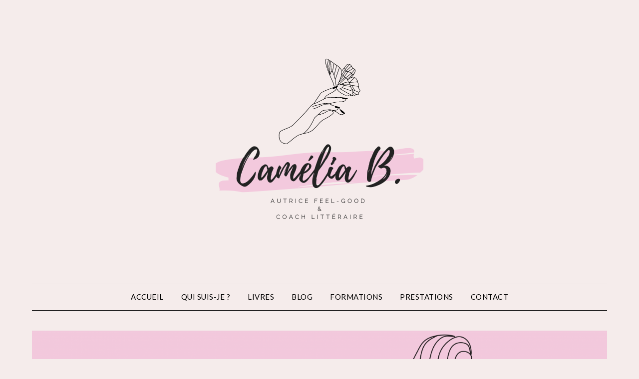

--- FILE ---
content_type: text/html; charset=UTF-8
request_url: http://cameliabalestracci.fr/category/promotion
body_size: 14395
content:
<!doctype html>
<html lang="fr-FR">
<head>
	<meta charset="UTF-8">
	<meta name="viewport" content="width=device-width, initial-scale=1">
	<link rel="profile" href="http://gmpg.org/xfn/11">
	<title>Promotion &#8211; Camélia Balestracci</title>
<meta name='robots' content='max-image-preview:large' />
<link rel='dns-prefetch' href='//fonts.googleapis.com' />
<link rel="alternate" type="application/rss+xml" title="Camélia Balestracci &raquo; Flux" href="http://cameliabalestracci.fr/feed" />
<link rel="alternate" type="application/rss+xml" title="Camélia Balestracci &raquo; Flux des commentaires" href="http://cameliabalestracci.fr/comments/feed" />
<link rel="alternate" type="application/rss+xml" title="Camélia Balestracci &raquo; Flux de la catégorie Promotion" href="http://cameliabalestracci.fr/category/promotion/feed" />
<style id='wp-img-auto-sizes-contain-inline-css' type='text/css'>
img:is([sizes=auto i],[sizes^="auto," i]){contain-intrinsic-size:3000px 1500px}
/*# sourceURL=wp-img-auto-sizes-contain-inline-css */
</style>
<style id='wp-emoji-styles-inline-css' type='text/css'>

	img.wp-smiley, img.emoji {
		display: inline !important;
		border: none !important;
		box-shadow: none !important;
		height: 1em !important;
		width: 1em !important;
		margin: 0 0.07em !important;
		vertical-align: -0.1em !important;
		background: none !important;
		padding: 0 !important;
	}
/*# sourceURL=wp-emoji-styles-inline-css */
</style>
<style id='wp-block-library-inline-css' type='text/css'>
:root{--wp-block-synced-color:#7a00df;--wp-block-synced-color--rgb:122,0,223;--wp-bound-block-color:var(--wp-block-synced-color);--wp-editor-canvas-background:#ddd;--wp-admin-theme-color:#007cba;--wp-admin-theme-color--rgb:0,124,186;--wp-admin-theme-color-darker-10:#006ba1;--wp-admin-theme-color-darker-10--rgb:0,107,160.5;--wp-admin-theme-color-darker-20:#005a87;--wp-admin-theme-color-darker-20--rgb:0,90,135;--wp-admin-border-width-focus:2px}@media (min-resolution:192dpi){:root{--wp-admin-border-width-focus:1.5px}}.wp-element-button{cursor:pointer}:root .has-very-light-gray-background-color{background-color:#eee}:root .has-very-dark-gray-background-color{background-color:#313131}:root .has-very-light-gray-color{color:#eee}:root .has-very-dark-gray-color{color:#313131}:root .has-vivid-green-cyan-to-vivid-cyan-blue-gradient-background{background:linear-gradient(135deg,#00d084,#0693e3)}:root .has-purple-crush-gradient-background{background:linear-gradient(135deg,#34e2e4,#4721fb 50%,#ab1dfe)}:root .has-hazy-dawn-gradient-background{background:linear-gradient(135deg,#faaca8,#dad0ec)}:root .has-subdued-olive-gradient-background{background:linear-gradient(135deg,#fafae1,#67a671)}:root .has-atomic-cream-gradient-background{background:linear-gradient(135deg,#fdd79a,#004a59)}:root .has-nightshade-gradient-background{background:linear-gradient(135deg,#330968,#31cdcf)}:root .has-midnight-gradient-background{background:linear-gradient(135deg,#020381,#2874fc)}:root{--wp--preset--font-size--normal:16px;--wp--preset--font-size--huge:42px}.has-regular-font-size{font-size:1em}.has-larger-font-size{font-size:2.625em}.has-normal-font-size{font-size:var(--wp--preset--font-size--normal)}.has-huge-font-size{font-size:var(--wp--preset--font-size--huge)}.has-text-align-center{text-align:center}.has-text-align-left{text-align:left}.has-text-align-right{text-align:right}.has-fit-text{white-space:nowrap!important}#end-resizable-editor-section{display:none}.aligncenter{clear:both}.items-justified-left{justify-content:flex-start}.items-justified-center{justify-content:center}.items-justified-right{justify-content:flex-end}.items-justified-space-between{justify-content:space-between}.screen-reader-text{border:0;clip-path:inset(50%);height:1px;margin:-1px;overflow:hidden;padding:0;position:absolute;width:1px;word-wrap:normal!important}.screen-reader-text:focus{background-color:#ddd;clip-path:none;color:#444;display:block;font-size:1em;height:auto;left:5px;line-height:normal;padding:15px 23px 14px;text-decoration:none;top:5px;width:auto;z-index:100000}html :where(.has-border-color){border-style:solid}html :where([style*=border-top-color]){border-top-style:solid}html :where([style*=border-right-color]){border-right-style:solid}html :where([style*=border-bottom-color]){border-bottom-style:solid}html :where([style*=border-left-color]){border-left-style:solid}html :where([style*=border-width]){border-style:solid}html :where([style*=border-top-width]){border-top-style:solid}html :where([style*=border-right-width]){border-right-style:solid}html :where([style*=border-bottom-width]){border-bottom-style:solid}html :where([style*=border-left-width]){border-left-style:solid}html :where(img[class*=wp-image-]){height:auto;max-width:100%}:where(figure){margin:0 0 1em}html :where(.is-position-sticky){--wp-admin--admin-bar--position-offset:var(--wp-admin--admin-bar--height,0px)}@media screen and (max-width:600px){html :where(.is-position-sticky){--wp-admin--admin-bar--position-offset:0px}}

/*# sourceURL=wp-block-library-inline-css */
</style><style id='wp-block-archives-inline-css' type='text/css'>
.wp-block-archives{box-sizing:border-box}.wp-block-archives-dropdown label{display:block}
/*# sourceURL=http://cameliabalestracci.fr/wp-includes/blocks/archives/style.min.css */
</style>
<style id='wp-block-categories-inline-css' type='text/css'>
.wp-block-categories{box-sizing:border-box}.wp-block-categories.alignleft{margin-right:2em}.wp-block-categories.alignright{margin-left:2em}.wp-block-categories.wp-block-categories-dropdown.aligncenter{text-align:center}.wp-block-categories .wp-block-categories__label{display:block;width:100%}
/*# sourceURL=http://cameliabalestracci.fr/wp-includes/blocks/categories/style.min.css */
</style>
<style id='wp-block-heading-inline-css' type='text/css'>
h1:where(.wp-block-heading).has-background,h2:where(.wp-block-heading).has-background,h3:where(.wp-block-heading).has-background,h4:where(.wp-block-heading).has-background,h5:where(.wp-block-heading).has-background,h6:where(.wp-block-heading).has-background{padding:1.25em 2.375em}h1.has-text-align-left[style*=writing-mode]:where([style*=vertical-lr]),h1.has-text-align-right[style*=writing-mode]:where([style*=vertical-rl]),h2.has-text-align-left[style*=writing-mode]:where([style*=vertical-lr]),h2.has-text-align-right[style*=writing-mode]:where([style*=vertical-rl]),h3.has-text-align-left[style*=writing-mode]:where([style*=vertical-lr]),h3.has-text-align-right[style*=writing-mode]:where([style*=vertical-rl]),h4.has-text-align-left[style*=writing-mode]:where([style*=vertical-lr]),h4.has-text-align-right[style*=writing-mode]:where([style*=vertical-rl]),h5.has-text-align-left[style*=writing-mode]:where([style*=vertical-lr]),h5.has-text-align-right[style*=writing-mode]:where([style*=vertical-rl]),h6.has-text-align-left[style*=writing-mode]:where([style*=vertical-lr]),h6.has-text-align-right[style*=writing-mode]:where([style*=vertical-rl]){rotate:180deg}
/*# sourceURL=http://cameliabalestracci.fr/wp-includes/blocks/heading/style.min.css */
</style>
<style id='wp-block-latest-posts-inline-css' type='text/css'>
.wp-block-latest-posts{box-sizing:border-box}.wp-block-latest-posts.alignleft{margin-right:2em}.wp-block-latest-posts.alignright{margin-left:2em}.wp-block-latest-posts.wp-block-latest-posts__list{list-style:none}.wp-block-latest-posts.wp-block-latest-posts__list li{clear:both;overflow-wrap:break-word}.wp-block-latest-posts.is-grid{display:flex;flex-wrap:wrap}.wp-block-latest-posts.is-grid li{margin:0 1.25em 1.25em 0;width:100%}@media (min-width:600px){.wp-block-latest-posts.columns-2 li{width:calc(50% - .625em)}.wp-block-latest-posts.columns-2 li:nth-child(2n){margin-right:0}.wp-block-latest-posts.columns-3 li{width:calc(33.33333% - .83333em)}.wp-block-latest-posts.columns-3 li:nth-child(3n){margin-right:0}.wp-block-latest-posts.columns-4 li{width:calc(25% - .9375em)}.wp-block-latest-posts.columns-4 li:nth-child(4n){margin-right:0}.wp-block-latest-posts.columns-5 li{width:calc(20% - 1em)}.wp-block-latest-posts.columns-5 li:nth-child(5n){margin-right:0}.wp-block-latest-posts.columns-6 li{width:calc(16.66667% - 1.04167em)}.wp-block-latest-posts.columns-6 li:nth-child(6n){margin-right:0}}:root :where(.wp-block-latest-posts.is-grid){padding:0}:root :where(.wp-block-latest-posts.wp-block-latest-posts__list){padding-left:0}.wp-block-latest-posts__post-author,.wp-block-latest-posts__post-date{display:block;font-size:.8125em}.wp-block-latest-posts__post-excerpt,.wp-block-latest-posts__post-full-content{margin-bottom:1em;margin-top:.5em}.wp-block-latest-posts__featured-image a{display:inline-block}.wp-block-latest-posts__featured-image img{height:auto;max-width:100%;width:auto}.wp-block-latest-posts__featured-image.alignleft{float:left;margin-right:1em}.wp-block-latest-posts__featured-image.alignright{float:right;margin-left:1em}.wp-block-latest-posts__featured-image.aligncenter{margin-bottom:1em;text-align:center}
/*# sourceURL=http://cameliabalestracci.fr/wp-includes/blocks/latest-posts/style.min.css */
</style>
<style id='wp-block-search-inline-css' type='text/css'>
.wp-block-search__button{margin-left:10px;word-break:normal}.wp-block-search__button.has-icon{line-height:0}.wp-block-search__button svg{height:1.25em;min-height:24px;min-width:24px;width:1.25em;fill:currentColor;vertical-align:text-bottom}:where(.wp-block-search__button){border:1px solid #ccc;padding:6px 10px}.wp-block-search__inside-wrapper{display:flex;flex:auto;flex-wrap:nowrap;max-width:100%}.wp-block-search__label{width:100%}.wp-block-search.wp-block-search__button-only .wp-block-search__button{box-sizing:border-box;display:flex;flex-shrink:0;justify-content:center;margin-left:0;max-width:100%}.wp-block-search.wp-block-search__button-only .wp-block-search__inside-wrapper{min-width:0!important;transition-property:width}.wp-block-search.wp-block-search__button-only .wp-block-search__input{flex-basis:100%;transition-duration:.3s}.wp-block-search.wp-block-search__button-only.wp-block-search__searchfield-hidden,.wp-block-search.wp-block-search__button-only.wp-block-search__searchfield-hidden .wp-block-search__inside-wrapper{overflow:hidden}.wp-block-search.wp-block-search__button-only.wp-block-search__searchfield-hidden .wp-block-search__input{border-left-width:0!important;border-right-width:0!important;flex-basis:0;flex-grow:0;margin:0;min-width:0!important;padding-left:0!important;padding-right:0!important;width:0!important}:where(.wp-block-search__input){appearance:none;border:1px solid #949494;flex-grow:1;font-family:inherit;font-size:inherit;font-style:inherit;font-weight:inherit;letter-spacing:inherit;line-height:inherit;margin-left:0;margin-right:0;min-width:3rem;padding:8px;text-decoration:unset!important;text-transform:inherit}:where(.wp-block-search__button-inside .wp-block-search__inside-wrapper){background-color:#fff;border:1px solid #949494;box-sizing:border-box;padding:4px}:where(.wp-block-search__button-inside .wp-block-search__inside-wrapper) .wp-block-search__input{border:none;border-radius:0;padding:0 4px}:where(.wp-block-search__button-inside .wp-block-search__inside-wrapper) .wp-block-search__input:focus{outline:none}:where(.wp-block-search__button-inside .wp-block-search__inside-wrapper) :where(.wp-block-search__button){padding:4px 8px}.wp-block-search.aligncenter .wp-block-search__inside-wrapper{margin:auto}.wp-block[data-align=right] .wp-block-search.wp-block-search__button-only .wp-block-search__inside-wrapper{float:right}
/*# sourceURL=http://cameliabalestracci.fr/wp-includes/blocks/search/style.min.css */
</style>
<style id='wp-block-group-inline-css' type='text/css'>
.wp-block-group{box-sizing:border-box}:where(.wp-block-group.wp-block-group-is-layout-constrained){position:relative}
/*# sourceURL=http://cameliabalestracci.fr/wp-includes/blocks/group/style.min.css */
</style>
<style id='wp-block-paragraph-inline-css' type='text/css'>
.is-small-text{font-size:.875em}.is-regular-text{font-size:1em}.is-large-text{font-size:2.25em}.is-larger-text{font-size:3em}.has-drop-cap:not(:focus):first-letter{float:left;font-size:8.4em;font-style:normal;font-weight:100;line-height:.68;margin:.05em .1em 0 0;text-transform:uppercase}body.rtl .has-drop-cap:not(:focus):first-letter{float:none;margin-left:.1em}p.has-drop-cap.has-background{overflow:hidden}:root :where(p.has-background){padding:1.25em 2.375em}:where(p.has-text-color:not(.has-link-color)) a{color:inherit}p.has-text-align-left[style*="writing-mode:vertical-lr"],p.has-text-align-right[style*="writing-mode:vertical-rl"]{rotate:180deg}
/*# sourceURL=http://cameliabalestracci.fr/wp-includes/blocks/paragraph/style.min.css */
</style>
<style id='global-styles-inline-css' type='text/css'>
:root{--wp--preset--aspect-ratio--square: 1;--wp--preset--aspect-ratio--4-3: 4/3;--wp--preset--aspect-ratio--3-4: 3/4;--wp--preset--aspect-ratio--3-2: 3/2;--wp--preset--aspect-ratio--2-3: 2/3;--wp--preset--aspect-ratio--16-9: 16/9;--wp--preset--aspect-ratio--9-16: 9/16;--wp--preset--color--black: #000000;--wp--preset--color--cyan-bluish-gray: #abb8c3;--wp--preset--color--white: #ffffff;--wp--preset--color--pale-pink: #f78da7;--wp--preset--color--vivid-red: #cf2e2e;--wp--preset--color--luminous-vivid-orange: #ff6900;--wp--preset--color--luminous-vivid-amber: #fcb900;--wp--preset--color--light-green-cyan: #7bdcb5;--wp--preset--color--vivid-green-cyan: #00d084;--wp--preset--color--pale-cyan-blue: #8ed1fc;--wp--preset--color--vivid-cyan-blue: #0693e3;--wp--preset--color--vivid-purple: #9b51e0;--wp--preset--gradient--vivid-cyan-blue-to-vivid-purple: linear-gradient(135deg,rgb(6,147,227) 0%,rgb(155,81,224) 100%);--wp--preset--gradient--light-green-cyan-to-vivid-green-cyan: linear-gradient(135deg,rgb(122,220,180) 0%,rgb(0,208,130) 100%);--wp--preset--gradient--luminous-vivid-amber-to-luminous-vivid-orange: linear-gradient(135deg,rgb(252,185,0) 0%,rgb(255,105,0) 100%);--wp--preset--gradient--luminous-vivid-orange-to-vivid-red: linear-gradient(135deg,rgb(255,105,0) 0%,rgb(207,46,46) 100%);--wp--preset--gradient--very-light-gray-to-cyan-bluish-gray: linear-gradient(135deg,rgb(238,238,238) 0%,rgb(169,184,195) 100%);--wp--preset--gradient--cool-to-warm-spectrum: linear-gradient(135deg,rgb(74,234,220) 0%,rgb(151,120,209) 20%,rgb(207,42,186) 40%,rgb(238,44,130) 60%,rgb(251,105,98) 80%,rgb(254,248,76) 100%);--wp--preset--gradient--blush-light-purple: linear-gradient(135deg,rgb(255,206,236) 0%,rgb(152,150,240) 100%);--wp--preset--gradient--blush-bordeaux: linear-gradient(135deg,rgb(254,205,165) 0%,rgb(254,45,45) 50%,rgb(107,0,62) 100%);--wp--preset--gradient--luminous-dusk: linear-gradient(135deg,rgb(255,203,112) 0%,rgb(199,81,192) 50%,rgb(65,88,208) 100%);--wp--preset--gradient--pale-ocean: linear-gradient(135deg,rgb(255,245,203) 0%,rgb(182,227,212) 50%,rgb(51,167,181) 100%);--wp--preset--gradient--electric-grass: linear-gradient(135deg,rgb(202,248,128) 0%,rgb(113,206,126) 100%);--wp--preset--gradient--midnight: linear-gradient(135deg,rgb(2,3,129) 0%,rgb(40,116,252) 100%);--wp--preset--font-size--small: 13px;--wp--preset--font-size--medium: 20px;--wp--preset--font-size--large: 36px;--wp--preset--font-size--x-large: 42px;--wp--preset--spacing--20: 0.44rem;--wp--preset--spacing--30: 0.67rem;--wp--preset--spacing--40: 1rem;--wp--preset--spacing--50: 1.5rem;--wp--preset--spacing--60: 2.25rem;--wp--preset--spacing--70: 3.38rem;--wp--preset--spacing--80: 5.06rem;--wp--preset--shadow--natural: 6px 6px 9px rgba(0, 0, 0, 0.2);--wp--preset--shadow--deep: 12px 12px 50px rgba(0, 0, 0, 0.4);--wp--preset--shadow--sharp: 6px 6px 0px rgba(0, 0, 0, 0.2);--wp--preset--shadow--outlined: 6px 6px 0px -3px rgb(255, 255, 255), 6px 6px rgb(0, 0, 0);--wp--preset--shadow--crisp: 6px 6px 0px rgb(0, 0, 0);}:where(.is-layout-flex){gap: 0.5em;}:where(.is-layout-grid){gap: 0.5em;}body .is-layout-flex{display: flex;}.is-layout-flex{flex-wrap: wrap;align-items: center;}.is-layout-flex > :is(*, div){margin: 0;}body .is-layout-grid{display: grid;}.is-layout-grid > :is(*, div){margin: 0;}:where(.wp-block-columns.is-layout-flex){gap: 2em;}:where(.wp-block-columns.is-layout-grid){gap: 2em;}:where(.wp-block-post-template.is-layout-flex){gap: 1.25em;}:where(.wp-block-post-template.is-layout-grid){gap: 1.25em;}.has-black-color{color: var(--wp--preset--color--black) !important;}.has-cyan-bluish-gray-color{color: var(--wp--preset--color--cyan-bluish-gray) !important;}.has-white-color{color: var(--wp--preset--color--white) !important;}.has-pale-pink-color{color: var(--wp--preset--color--pale-pink) !important;}.has-vivid-red-color{color: var(--wp--preset--color--vivid-red) !important;}.has-luminous-vivid-orange-color{color: var(--wp--preset--color--luminous-vivid-orange) !important;}.has-luminous-vivid-amber-color{color: var(--wp--preset--color--luminous-vivid-amber) !important;}.has-light-green-cyan-color{color: var(--wp--preset--color--light-green-cyan) !important;}.has-vivid-green-cyan-color{color: var(--wp--preset--color--vivid-green-cyan) !important;}.has-pale-cyan-blue-color{color: var(--wp--preset--color--pale-cyan-blue) !important;}.has-vivid-cyan-blue-color{color: var(--wp--preset--color--vivid-cyan-blue) !important;}.has-vivid-purple-color{color: var(--wp--preset--color--vivid-purple) !important;}.has-black-background-color{background-color: var(--wp--preset--color--black) !important;}.has-cyan-bluish-gray-background-color{background-color: var(--wp--preset--color--cyan-bluish-gray) !important;}.has-white-background-color{background-color: var(--wp--preset--color--white) !important;}.has-pale-pink-background-color{background-color: var(--wp--preset--color--pale-pink) !important;}.has-vivid-red-background-color{background-color: var(--wp--preset--color--vivid-red) !important;}.has-luminous-vivid-orange-background-color{background-color: var(--wp--preset--color--luminous-vivid-orange) !important;}.has-luminous-vivid-amber-background-color{background-color: var(--wp--preset--color--luminous-vivid-amber) !important;}.has-light-green-cyan-background-color{background-color: var(--wp--preset--color--light-green-cyan) !important;}.has-vivid-green-cyan-background-color{background-color: var(--wp--preset--color--vivid-green-cyan) !important;}.has-pale-cyan-blue-background-color{background-color: var(--wp--preset--color--pale-cyan-blue) !important;}.has-vivid-cyan-blue-background-color{background-color: var(--wp--preset--color--vivid-cyan-blue) !important;}.has-vivid-purple-background-color{background-color: var(--wp--preset--color--vivid-purple) !important;}.has-black-border-color{border-color: var(--wp--preset--color--black) !important;}.has-cyan-bluish-gray-border-color{border-color: var(--wp--preset--color--cyan-bluish-gray) !important;}.has-white-border-color{border-color: var(--wp--preset--color--white) !important;}.has-pale-pink-border-color{border-color: var(--wp--preset--color--pale-pink) !important;}.has-vivid-red-border-color{border-color: var(--wp--preset--color--vivid-red) !important;}.has-luminous-vivid-orange-border-color{border-color: var(--wp--preset--color--luminous-vivid-orange) !important;}.has-luminous-vivid-amber-border-color{border-color: var(--wp--preset--color--luminous-vivid-amber) !important;}.has-light-green-cyan-border-color{border-color: var(--wp--preset--color--light-green-cyan) !important;}.has-vivid-green-cyan-border-color{border-color: var(--wp--preset--color--vivid-green-cyan) !important;}.has-pale-cyan-blue-border-color{border-color: var(--wp--preset--color--pale-cyan-blue) !important;}.has-vivid-cyan-blue-border-color{border-color: var(--wp--preset--color--vivid-cyan-blue) !important;}.has-vivid-purple-border-color{border-color: var(--wp--preset--color--vivid-purple) !important;}.has-vivid-cyan-blue-to-vivid-purple-gradient-background{background: var(--wp--preset--gradient--vivid-cyan-blue-to-vivid-purple) !important;}.has-light-green-cyan-to-vivid-green-cyan-gradient-background{background: var(--wp--preset--gradient--light-green-cyan-to-vivid-green-cyan) !important;}.has-luminous-vivid-amber-to-luminous-vivid-orange-gradient-background{background: var(--wp--preset--gradient--luminous-vivid-amber-to-luminous-vivid-orange) !important;}.has-luminous-vivid-orange-to-vivid-red-gradient-background{background: var(--wp--preset--gradient--luminous-vivid-orange-to-vivid-red) !important;}.has-very-light-gray-to-cyan-bluish-gray-gradient-background{background: var(--wp--preset--gradient--very-light-gray-to-cyan-bluish-gray) !important;}.has-cool-to-warm-spectrum-gradient-background{background: var(--wp--preset--gradient--cool-to-warm-spectrum) !important;}.has-blush-light-purple-gradient-background{background: var(--wp--preset--gradient--blush-light-purple) !important;}.has-blush-bordeaux-gradient-background{background: var(--wp--preset--gradient--blush-bordeaux) !important;}.has-luminous-dusk-gradient-background{background: var(--wp--preset--gradient--luminous-dusk) !important;}.has-pale-ocean-gradient-background{background: var(--wp--preset--gradient--pale-ocean) !important;}.has-electric-grass-gradient-background{background: var(--wp--preset--gradient--electric-grass) !important;}.has-midnight-gradient-background{background: var(--wp--preset--gradient--midnight) !important;}.has-small-font-size{font-size: var(--wp--preset--font-size--small) !important;}.has-medium-font-size{font-size: var(--wp--preset--font-size--medium) !important;}.has-large-font-size{font-size: var(--wp--preset--font-size--large) !important;}.has-x-large-font-size{font-size: var(--wp--preset--font-size--x-large) !important;}
/*# sourceURL=global-styles-inline-css */
</style>

<style id='classic-theme-styles-inline-css' type='text/css'>
/*! This file is auto-generated */
.wp-block-button__link{color:#fff;background-color:#32373c;border-radius:9999px;box-shadow:none;text-decoration:none;padding:calc(.667em + 2px) calc(1.333em + 2px);font-size:1.125em}.wp-block-file__button{background:#32373c;color:#fff;text-decoration:none}
/*# sourceURL=/wp-includes/css/classic-themes.min.css */
</style>
<link rel='stylesheet' id='blossomthemes-email-newsletter-css' href='http://cameliabalestracci.fr/wp-content/plugins/blossomthemes-email-newsletter/public/css/blossomthemes-email-newsletter-public.min.css?ver=2.2.10' type='text/css' media='all' />
<link rel='stylesheet' id='blossomthemes-instagram-feed-css' href='http://cameliabalestracci.fr/wp-content/plugins/blossomthemes-instagram-feed/public/css/blossomthemes-instagram-feed-public.css?ver=2.0.5' type='text/css' media='all' />
<link rel='stylesheet' id='magnific-popup-css' href='http://cameliabalestracci.fr/wp-content/plugins/blossomthemes-instagram-feed/public/css/magnific-popup.min.css?ver=1.0.0' type='text/css' media='all' />
<link rel='stylesheet' id='blossomthemes-toolkit-css' href='http://cameliabalestracci.fr/wp-content/plugins/blossomthemes-toolkit/public/css/blossomthemes-toolkit-public.min.css?ver=2.2.7' type='text/css' media='all' />
<link rel='stylesheet' id='contact-form-7-css' href='http://cameliabalestracci.fr/wp-content/plugins/contact-form-7/includes/css/styles.css?ver=6.1.4' type='text/css' media='all' />
<link rel='stylesheet' id='woocommerce-layout-css' href='http://cameliabalestracci.fr/wp-content/plugins/woocommerce/assets/css/woocommerce-layout.css?ver=10.4.3' type='text/css' media='all' />
<style id='woocommerce-layout-inline-css' type='text/css'>

	.infinite-scroll .woocommerce-pagination {
		display: none;
	}
/*# sourceURL=woocommerce-layout-inline-css */
</style>
<link rel='stylesheet' id='woocommerce-smallscreen-css' href='http://cameliabalestracci.fr/wp-content/plugins/woocommerce/assets/css/woocommerce-smallscreen.css?ver=10.4.3' type='text/css' media='only screen and (max-width: 768px)' />
<link rel='stylesheet' id='woocommerce-general-css' href='http://cameliabalestracci.fr/wp-content/plugins/woocommerce/assets/css/woocommerce.css?ver=10.4.3' type='text/css' media='all' />
<style id='woocommerce-inline-inline-css' type='text/css'>
.woocommerce form .form-row .required { visibility: visible; }
/*# sourceURL=woocommerce-inline-inline-css */
</style>
<link rel='stylesheet' id='font-awesome-css' href='http://cameliabalestracci.fr/wp-content/themes/minimalistblogger/css/font-awesome.min.css?ver=6.9' type='text/css' media='all' />
<link rel='stylesheet' id='minimalistblogger-style-css' href='http://cameliabalestracci.fr/wp-content/themes/minimalistblogger/style.css?ver=6.9' type='text/css' media='all' />
<style id='minimalistblogger-style-inline-css' type='text/css'>
.comments-link { clip: rect(1px, 1px, 1px, 1px); height: 1px; position: absolute; overflow: hidden; width: 1px; }
/*# sourceURL=minimalistblogger-style-inline-css */
</style>
<link rel='stylesheet' id='minimalistblogger-google-fonts-css' href='//fonts.googleapis.com/css?family=Lato%3A300%2C400%2C700%2C900%7CMerriweather%3A400%2C700&#038;ver=6.9' type='text/css' media='all' />
<script type="text/javascript" id="jquery-core-js-extra">
/* <![CDATA[ */
var bten_ajax_data = {"ajaxurl":"http://cameliabalestracci.fr/wp-admin/admin-ajax.php"};
//# sourceURL=jquery-core-js-extra
/* ]]> */
</script>
<script type="text/javascript" src="http://cameliabalestracci.fr/wp-includes/js/jquery/jquery.min.js?ver=3.7.1" id="jquery-core-js"></script>
<script type="text/javascript" src="http://cameliabalestracci.fr/wp-includes/js/jquery/jquery-migrate.min.js?ver=3.4.1" id="jquery-migrate-js"></script>
<script type="text/javascript" src="http://cameliabalestracci.fr/wp-content/plugins/woocommerce/assets/js/jquery-blockui/jquery.blockUI.min.js?ver=2.7.0-wc.10.4.3" id="wc-jquery-blockui-js" defer="defer" data-wp-strategy="defer"></script>
<script type="text/javascript" id="wc-add-to-cart-js-extra">
/* <![CDATA[ */
var wc_add_to_cart_params = {"ajax_url":"/wp-admin/admin-ajax.php","wc_ajax_url":"/?wc-ajax=%%endpoint%%","i18n_view_cart":"Voir le panier","cart_url":"http://cameliabalestracci.fr/?page_id=6","is_cart":"","cart_redirect_after_add":"no"};
//# sourceURL=wc-add-to-cart-js-extra
/* ]]> */
</script>
<script type="text/javascript" src="http://cameliabalestracci.fr/wp-content/plugins/woocommerce/assets/js/frontend/add-to-cart.min.js?ver=10.4.3" id="wc-add-to-cart-js" defer="defer" data-wp-strategy="defer"></script>
<script type="text/javascript" src="http://cameliabalestracci.fr/wp-content/plugins/woocommerce/assets/js/js-cookie/js.cookie.min.js?ver=2.1.4-wc.10.4.3" id="wc-js-cookie-js" defer="defer" data-wp-strategy="defer"></script>
<script type="text/javascript" id="woocommerce-js-extra">
/* <![CDATA[ */
var woocommerce_params = {"ajax_url":"/wp-admin/admin-ajax.php","wc_ajax_url":"/?wc-ajax=%%endpoint%%","i18n_password_show":"Afficher le mot de passe","i18n_password_hide":"Masquer le mot de passe"};
//# sourceURL=woocommerce-js-extra
/* ]]> */
</script>
<script type="text/javascript" src="http://cameliabalestracci.fr/wp-content/plugins/woocommerce/assets/js/frontend/woocommerce.min.js?ver=10.4.3" id="woocommerce-js" defer="defer" data-wp-strategy="defer"></script>
<script type="text/javascript" id="WCPAY_ASSETS-js-extra">
/* <![CDATA[ */
var wcpayAssets = {"url":"http://cameliabalestracci.fr/wp-content/plugins/woocommerce-payments/dist/"};
//# sourceURL=WCPAY_ASSETS-js-extra
/* ]]> */
</script>
<script type="text/javascript" src="http://cameliabalestracci.fr/wp-content/plugins/woocommerce/assets/js/flexslider/jquery.flexslider.min.js?ver=2.7.2-wc.10.4.3" id="wc-flexslider-js" defer="defer" data-wp-strategy="defer"></script>
<link rel="https://api.w.org/" href="http://cameliabalestracci.fr/wp-json/" /><link rel="alternate" title="JSON" type="application/json" href="http://cameliabalestracci.fr/wp-json/wp/v2/categories/19" /><link rel="EditURI" type="application/rsd+xml" title="RSD" href="http://cameliabalestracci.fr/xmlrpc.php?rsd" />
<meta name="generator" content="WordPress 6.9" />
<meta name="generator" content="WooCommerce 10.4.3" />

		<style type="text/css">
			body, 
			.site, 
			.swidgets-wrap h3, 
			.post-data-text { background: #f5eceb; }

			.site-title a, 
			.site-description { color: ; }

			.sheader { background: #f5eceb }
		</style>
		<noscript><style>.woocommerce-product-gallery{ opacity: 1 !important; }</style></noscript>
			<style type="text/css">
			.site-title a,
			.site-description {
				color: #f3c9dd;
			}

			
			http://cameliabalestracci.fr/wp-content/uploads/2024/08/cropped-banniere_citation.png"
			
			
		</style>
		<link rel="icon" href="http://cameliabalestracci.fr/wp-content/uploads/2024/08/cropped-cropped-logo_cb-1-32x32.png" sizes="32x32" />
<link rel="icon" href="http://cameliabalestracci.fr/wp-content/uploads/2024/08/cropped-cropped-logo_cb-1-192x192.png" sizes="192x192" />
<link rel="apple-touch-icon" href="http://cameliabalestracci.fr/wp-content/uploads/2024/08/cropped-cropped-logo_cb-1-180x180.png" />
<meta name="msapplication-TileImage" content="http://cameliabalestracci.fr/wp-content/uploads/2024/08/cropped-cropped-logo_cb-1-270x270.png" />
<link rel='stylesheet' id='wc-blocks-style-css' href='http://cameliabalestracci.fr/wp-content/plugins/woocommerce/assets/client/blocks/wc-blocks.css?ver=wc-10.4.3' type='text/css' media='all' />
</head>

<body class="archive category category-promotion category-19 wp-custom-logo wp-theme-minimalistblogger theme-minimalistblogger woocommerce-no-js hfeed header-image comment-hidden">
	 <a class="skip-link screen-reader-text" href="#content">Skip to content</a>
	<div id="page" class="site">

		<header id="masthead" class="sheader site-header clearfix">
			<div class="content-wrap">
								<div class="site-branding branding-logo">
					<a href="http://cameliabalestracci.fr/" class="custom-logo-link" rel="home"><img width="500" height="500" src="http://cameliabalestracci.fr/wp-content/uploads/2024/08/cropped-logo_camelia.png" class="custom-logo" alt="Logo" decoding="async" fetchpriority="high" srcset="http://cameliabalestracci.fr/wp-content/uploads/2024/08/cropped-logo_camelia.png 500w, http://cameliabalestracci.fr/wp-content/uploads/2024/08/cropped-logo_camelia-300x300.png 300w, http://cameliabalestracci.fr/wp-content/uploads/2024/08/cropped-logo_camelia-150x150.png 150w, http://cameliabalestracci.fr/wp-content/uploads/2024/08/cropped-logo_camelia-100x100.png 100w" sizes="(max-width: 500px) 100vw, 500px" /></a>				</div>
				</div>
	<nav id="primary-site-navigation" class="primary-menu main-navigation clearfix">
		<a href="#" id="pull" class="smenu-hide toggle-mobile-menu menu-toggle" aria-controls="secondary-menu" aria-expanded="false">Menu</a>
		<div class="content-wrap text-center">
			<div class="center-main-menu">
				<div class="menu-menu-container"><ul id="primary-menu" class="pmenu"><li id="menu-item-78" class="menu-item menu-item-type-custom menu-item-object-custom menu-item-home menu-item-78"><a href="http://cameliabalestracci.fr/">Accueil</a></li>
<li id="menu-item-69" class="menu-item menu-item-type-post_type menu-item-object-page menu-item-69"><a href="http://cameliabalestracci.fr/qui-suis-je">Qui suis-je ?</a></li>
<li id="menu-item-40" class="menu-item menu-item-type-post_type menu-item-object-page menu-item-40"><a href="http://cameliabalestracci.fr/livres">Livres</a></li>
<li id="menu-item-88" class="menu-item menu-item-type-post_type menu-item-object-page current_page_parent menu-item-88"><a href="http://cameliabalestracci.fr/blog">Blog</a></li>
<li id="menu-item-38" class="menu-item menu-item-type-post_type menu-item-object-page menu-item-38"><a href="http://cameliabalestracci.fr/formations">Formations</a></li>
<li id="menu-item-39" class="menu-item menu-item-type-post_type menu-item-object-page menu-item-39"><a href="http://cameliabalestracci.fr/prestations">Prestations</a></li>
<li id="menu-item-37" class="menu-item menu-item-type-post_type menu-item-object-page menu-item-37"><a href="http://cameliabalestracci.fr/contact">Contact</a></li>
</ul></div>				</div>
			</div>
		</nav>
		<div class="super-menu clearfix">
			<div class="super-menu-inner">
				<a href="#" id="pull" class="toggle-mobile-menu menu-toggle" aria-controls="secondary-menu" aria-expanded="false">Menu</a>
			</div>
		</div>
		<div id="mobile-menu-overlay"></div>
	</header>

		<div class="content-wrap">
		<div class="bottom-header-wrapper">
			<img src="http://cameliabalestracci.fr/wp-content/uploads/2024/08/cropped-banniere_citation.png" alt="Camélia Balestracci" />
		</div>
	</div>

<div class="content-wrap">
	<div class="header-widgets-wrapper">
		
	
</div>
</div>

<div id="content" class="site-content clearfix">
	<div class="content-wrap">

	<div id="primary" class="featured-content content-area">
		<main id="main" class="site-main">

		
			<header class="fbox page-header">
				<h1 class="page-title">Catégorie : <span>Promotion</span></h1>			</header><!-- .page-header -->

			
<article id="post-292" class="posts-entry fbox blogposts-list post-292 post type-post status-publish format-standard has-post-thumbnail hentry category-promotion">
	
			<div class="featured-thumbnail">
			<a href="http://cameliabalestracci.fr/idees-contenus-reseaux-sociaux-auteurs" rel="bookmark"><img width="850" height="425" src="http://cameliabalestracci.fr/wp-content/uploads/2023/09/idees-contenus-reseaux-sociaux-auteurs-850x425.png" class="attachment-minimalistblogger-slider size-minimalistblogger-slider wp-post-image" alt="7 idées de contenus réseaux sociaux pour les auteur(e)s" decoding="async" srcset="http://cameliabalestracci.fr/wp-content/uploads/2023/09/idees-contenus-reseaux-sociaux-auteurs-850x425.png 850w, http://cameliabalestracci.fr/wp-content/uploads/2023/09/idees-contenus-reseaux-sociaux-auteurs-300x150.png 300w, http://cameliabalestracci.fr/wp-content/uploads/2023/09/idees-contenus-reseaux-sociaux-auteurs-1024x512.png 1024w, http://cameliabalestracci.fr/wp-content/uploads/2023/09/idees-contenus-reseaux-sociaux-auteurs-768x384.png 768w, http://cameliabalestracci.fr/wp-content/uploads/2023/09/idees-contenus-reseaux-sociaux-auteurs-1536x768.png 1536w, http://cameliabalestracci.fr/wp-content/uploads/2023/09/idees-contenus-reseaux-sociaux-auteurs-2048x1024.png 2048w, http://cameliabalestracci.fr/wp-content/uploads/2023/09/idees-contenus-reseaux-sociaux-auteurs-1320x660.png 1320w, http://cameliabalestracci.fr/wp-content/uploads/2023/09/idees-contenus-reseaux-sociaux-auteurs-600x300.png 600w" sizes="(max-width: 850px) 100vw, 850px" /></a>
		</div>
	
	<header class="entry-header">
		<h2 class="entry-title"><a href="http://cameliabalestracci.fr/idees-contenus-reseaux-sociaux-auteurs" rel="bookmark">7 idées de contenus réseaux sociaux pour les auteur(e)s</a></h2>		<div class="entry-meta">
			<div class="blog-data-wrapper">
				<div class="post-data-divider"></div>
				<div class="post-data-positioning">
					<div class="post-data-text">
						<span class="posted-on">Posted on <a href="http://cameliabalestracci.fr/idees-contenus-reseaux-sociaux-auteurs" rel="bookmark"><time class="entry-date published" datetime="2023-09-17T21:02:14+00:00">septembre 17, 2023</time><time class="updated" datetime="2023-09-17T21:02:50+00:00">septembre 17, 2023</time></a></span><span class="byline"> by <span class="author vcard"><a class="url fn n" href="http://cameliabalestracci.fr/author/camille1810">Camélia B.</a></span></span>					</div>
				</div>
			</div>
		</div><!-- .entry-meta -->
			</header><!-- .entry-header -->

	<div class="entry-content">
		<p>Trouver des idées de contenus pour les réseaux sociaux peut parfois sembler un véritable défi ! Aujourd&rsquo;hui, je partage avec vous 7 idées engageantes pour vos publications : 1. Partagez votre processus d&rsquo;écriture Les lecteurs adorent découvrir les coulisses de la création littéraire. Montrez-leur les étapes de votre processus d&rsquo;écriture, des premières idées à la&#8230;</p>
			<div class="text-center">
				<a href="http://cameliabalestracci.fr/idees-contenus-reseaux-sociaux-auteurs" class="blogpost-button">Read more</a>
			</div>
		</div><!-- .entry-content -->


	</article><!-- #post-292 -->

<article id="post-272" class="posts-entry fbox blogposts-list post-272 post type-post status-publish format-standard has-post-thumbnail hentry category-promotion">
	
			<div class="featured-thumbnail">
			<a href="http://cameliabalestracci.fr/pourquoi-avoir-site-auteur" rel="bookmark"><img width="850" height="425" src="http://cameliabalestracci.fr/wp-content/uploads/2023/09/pourquoi-site-auteurs-850x425.png" class="attachment-minimalistblogger-slider size-minimalistblogger-slider wp-post-image" alt="5 raisons d&#039;avoir un site web en tant qu&#039;auteur" decoding="async" srcset="http://cameliabalestracci.fr/wp-content/uploads/2023/09/pourquoi-site-auteurs-850x425.png 850w, http://cameliabalestracci.fr/wp-content/uploads/2023/09/pourquoi-site-auteurs-300x150.png 300w, http://cameliabalestracci.fr/wp-content/uploads/2023/09/pourquoi-site-auteurs-1024x512.png 1024w, http://cameliabalestracci.fr/wp-content/uploads/2023/09/pourquoi-site-auteurs-768x384.png 768w, http://cameliabalestracci.fr/wp-content/uploads/2023/09/pourquoi-site-auteurs-1536x768.png 1536w, http://cameliabalestracci.fr/wp-content/uploads/2023/09/pourquoi-site-auteurs-2048x1024.png 2048w, http://cameliabalestracci.fr/wp-content/uploads/2023/09/pourquoi-site-auteurs-1320x660.png 1320w, http://cameliabalestracci.fr/wp-content/uploads/2023/09/pourquoi-site-auteurs-600x300.png 600w" sizes="(max-width: 850px) 100vw, 850px" /></a>
		</div>
	
	<header class="entry-header">
		<h2 class="entry-title"><a href="http://cameliabalestracci.fr/pourquoi-avoir-site-auteur" rel="bookmark">5 raisons d&rsquo;avoir un site web en tant qu&rsquo;auteur</a></h2>		<div class="entry-meta">
			<div class="blog-data-wrapper">
				<div class="post-data-divider"></div>
				<div class="post-data-positioning">
					<div class="post-data-text">
						<span class="posted-on">Posted on <a href="http://cameliabalestracci.fr/pourquoi-avoir-site-auteur" rel="bookmark"><time class="entry-date published" datetime="2023-09-17T20:04:56+00:00">septembre 17, 2023</time><time class="updated" datetime="2023-09-17T20:38:21+00:00">septembre 17, 2023</time></a></span><span class="byline"> by <span class="author vcard"><a class="url fn n" href="http://cameliabalestracci.fr/author/camille1810">Camélia B.</a></span></span>					</div>
				</div>
			</div>
		</div><!-- .entry-meta -->
			</header><!-- .entry-header -->

	<div class="entry-content">
		<p>Dans le monde en constante évolution de l&rsquo;écriture et de la publication, il est de plus en plus essentiel pour les auteurs de disposer d&rsquo;une présence en ligne solide. Un site web personnel est un outil puissant qui peut faire toute la différence dans la carrière d&rsquo;un écrivain. Voici cinq raisons convaincantes pour lesquelles chaque&#8230;</p>
			<div class="text-center">
				<a href="http://cameliabalestracci.fr/pourquoi-avoir-site-auteur" class="blogpost-button">Read more</a>
			</div>
		</div><!-- .entry-content -->


	</article><!-- #post-272 -->

<article id="post-247" class="posts-entry fbox blogposts-list post-247 post type-post status-publish format-standard has-post-thumbnail hentry category-promotion">
	
			<div class="featured-thumbnail">
			<a href="http://cameliabalestracci.fr/pourquoi-choisir-nom-de-plume" rel="bookmark"><img width="850" height="425" src="http://cameliabalestracci.fr/wp-content/uploads/2023/05/pourquoi-choisir-nom-de-plume-850x425.png" class="attachment-minimalistblogger-slider size-minimalistblogger-slider wp-post-image" alt="Pourquoi choisir un nom de plume ?" decoding="async" srcset="http://cameliabalestracci.fr/wp-content/uploads/2023/05/pourquoi-choisir-nom-de-plume-850x425.png 850w, http://cameliabalestracci.fr/wp-content/uploads/2023/05/pourquoi-choisir-nom-de-plume-300x150.png 300w, http://cameliabalestracci.fr/wp-content/uploads/2023/05/pourquoi-choisir-nom-de-plume-1024x512.png 1024w, http://cameliabalestracci.fr/wp-content/uploads/2023/05/pourquoi-choisir-nom-de-plume-768x384.png 768w, http://cameliabalestracci.fr/wp-content/uploads/2023/05/pourquoi-choisir-nom-de-plume-1536x768.png 1536w, http://cameliabalestracci.fr/wp-content/uploads/2023/05/pourquoi-choisir-nom-de-plume-2048x1024.png 2048w, http://cameliabalestracci.fr/wp-content/uploads/2023/05/pourquoi-choisir-nom-de-plume-1320x660.png 1320w, http://cameliabalestracci.fr/wp-content/uploads/2023/05/pourquoi-choisir-nom-de-plume-600x300.png 600w" sizes="(max-width: 850px) 100vw, 850px" /></a>
		</div>
	
	<header class="entry-header">
		<h2 class="entry-title"><a href="http://cameliabalestracci.fr/pourquoi-choisir-nom-de-plume" rel="bookmark">Pourquoi choisir un nom de plume ?</a></h2>		<div class="entry-meta">
			<div class="blog-data-wrapper">
				<div class="post-data-divider"></div>
				<div class="post-data-positioning">
					<div class="post-data-text">
						<span class="posted-on">Posted on <a href="http://cameliabalestracci.fr/pourquoi-choisir-nom-de-plume" rel="bookmark"><time class="entry-date published" datetime="2023-05-28T12:39:53+00:00">mai 28, 2023</time><time class="updated" datetime="2023-07-08T08:40:41+00:00">juillet 8, 2023</time></a></span><span class="byline"> by <span class="author vcard"><a class="url fn n" href="http://cameliabalestracci.fr/author/camille1810">Camélia B.</a></span></span>					</div>
				</div>
			</div>
		</div><!-- .entry-meta -->
			</header><!-- .entry-header -->

	<div class="entry-content">
		<p>Plusieurs raisons peuvent pousser les auteurs et autrices à choisir un nom de plume, également connu sous le nom de pseudonyme ou nom d&#8217;emprunt. Voici quelques motivations courantes : Le choix d&rsquo;un nom de plume est une décision personnelle et dépend des préférences individuelles de chaque auteur et autrice. Certains écrivains préfèrent utiliser leur nom&#8230;</p>
			<div class="text-center">
				<a href="http://cameliabalestracci.fr/pourquoi-choisir-nom-de-plume" class="blogpost-button">Read more</a>
			</div>
		</div><!-- .entry-content -->


	</article><!-- #post-247 -->

<article id="post-228" class="posts-entry fbox blogposts-list post-228 post type-post status-publish format-standard has-post-thumbnail hentry category-promotion">
	
			<div class="featured-thumbnail">
			<a href="http://cameliabalestracci.fr/10-astuces-reussir-promotion-livre" rel="bookmark"><img width="850" height="425" src="http://cameliabalestracci.fr/wp-content/uploads/2023/04/astuces-promotion-850x425.png" class="attachment-minimalistblogger-slider size-minimalistblogger-slider wp-post-image" alt="10 astuces pour réussir la promotion de votre livre" decoding="async" loading="lazy" srcset="http://cameliabalestracci.fr/wp-content/uploads/2023/04/astuces-promotion-850x425.png 850w, http://cameliabalestracci.fr/wp-content/uploads/2023/04/astuces-promotion-300x150.png 300w, http://cameliabalestracci.fr/wp-content/uploads/2023/04/astuces-promotion-1024x512.png 1024w, http://cameliabalestracci.fr/wp-content/uploads/2023/04/astuces-promotion-768x384.png 768w, http://cameliabalestracci.fr/wp-content/uploads/2023/04/astuces-promotion-1536x768.png 1536w, http://cameliabalestracci.fr/wp-content/uploads/2023/04/astuces-promotion-2048x1024.png 2048w, http://cameliabalestracci.fr/wp-content/uploads/2023/04/astuces-promotion-1320x660.png 1320w, http://cameliabalestracci.fr/wp-content/uploads/2023/04/astuces-promotion-600x300.png 600w" sizes="auto, (max-width: 850px) 100vw, 850px" /></a>
		</div>
	
	<header class="entry-header">
		<h2 class="entry-title"><a href="http://cameliabalestracci.fr/10-astuces-reussir-promotion-livre" rel="bookmark">10 astuces pour réussir la promotion de votre livre</a></h2>		<div class="entry-meta">
			<div class="blog-data-wrapper">
				<div class="post-data-divider"></div>
				<div class="post-data-positioning">
					<div class="post-data-text">
						<span class="posted-on">Posted on <a href="http://cameliabalestracci.fr/10-astuces-reussir-promotion-livre" rel="bookmark"><time class="entry-date published" datetime="2023-04-04T21:47:34+00:00">avril 4, 2023</time><time class="updated" datetime="2023-07-08T08:41:51+00:00">juillet 8, 2023</time></a></span><span class="byline"> by <span class="author vcard"><a class="url fn n" href="http://cameliabalestracci.fr/author/camille1810">Camélia B.</a></span></span>					</div>
				</div>
			</div>
		</div><!-- .entry-meta -->
			</header><!-- .entry-header -->

	<div class="entry-content">
		<p>Vous venez de publier votre livre&nbsp;? C’est le moment de le faire connaître. Pour améliorer les ventes de votre livre, il est crucial de consacrer du temps à la promotion de votre livre, surtout si vous avez fait le choix de l’autoédition. A suivre 10 astuces pour réussir la promotion de votre livre. 1. Rejoindre&#8230;</p>
			<div class="text-center">
				<a href="http://cameliabalestracci.fr/10-astuces-reussir-promotion-livre" class="blogpost-button">Read more</a>
			</div>
		</div><!-- .entry-content -->


	</article><!-- #post-228 -->
<div class="text-center"></div>
		</main><!-- #main -->
	</div><!-- #primary -->


<aside id="secondary" class="featured-sidebar widget-area">
	<section id="block-2" class="fbox swidgets-wrap widget widget_block widget_search"><form role="search" method="get" action="http://cameliabalestracci.fr/" class="wp-block-search__button-outside wp-block-search__text-button wp-block-search"    ><label class="wp-block-search__label" for="wp-block-search__input-1" >Rechercher</label><div class="wp-block-search__inside-wrapper" ><input class="wp-block-search__input" id="wp-block-search__input-1" placeholder="" value="" type="search" name="s" required /><button aria-label="Rechercher" class="wp-block-search__button wp-element-button" type="submit" >Rechercher</button></div></form></section><section id="block-3" class="fbox swidgets-wrap widget widget_block">
<div class="wp-block-group"><div class="wp-block-group__inner-container is-layout-flow wp-block-group-is-layout-flow">
<h2 class="wp-block-heading">Recent Posts</h2>


<ul class="wp-block-latest-posts__list wp-block-latest-posts"><li><a class="wp-block-latest-posts__post-title" href="http://cameliabalestracci.fr/interview-eve-osaki-auteure">Interview d’Eve Osaki, l&rsquo;auteure du livre Imoto ga imasen</a></li>
<li><a class="wp-block-latest-posts__post-title" href="http://cameliabalestracci.fr/interview-delodie-et-audrey-morel-les-autrices-des-recueils-rencontres-nouvelles-de-gens-ordinaires">Interview d&rsquo;Elodie et Audrey Morel, les autrices des recueils Rencontres &#8211; Nouvelles de gens ordinaires</a></li>
<li><a class="wp-block-latest-posts__post-title" href="http://cameliabalestracci.fr/comment-decrire-lieu-roman">Comment décrire un lieu dans un roman ?</a></li>
<li><a class="wp-block-latest-posts__post-title" href="http://cameliabalestracci.fr/astuces-reussir-premier-chapitre-roman">5 astuces pour réussir le premier chapitre de votre roman</a></li>
<li><a class="wp-block-latest-posts__post-title" href="http://cameliabalestracci.fr/idees-contenus-reseaux-sociaux-auteurs">7 idées de contenus réseaux sociaux pour les auteur(e)s</a></li>
</ul></div></div>
</section><section id="block-5" class="fbox swidgets-wrap widget widget_block">
<div class="wp-block-group"><div class="wp-block-group__inner-container is-layout-flow wp-block-group-is-layout-flow">
<h2 class="wp-block-heading">Archives</h2>


<ul class="wp-block-archives-list wp-block-archives">	<li><a href='http://cameliabalestracci.fr/2023/10'>octobre 2023</a></li>
	<li><a href='http://cameliabalestracci.fr/2023/09'>septembre 2023</a></li>
	<li><a href='http://cameliabalestracci.fr/2023/07'>juillet 2023</a></li>
	<li><a href='http://cameliabalestracci.fr/2023/06'>juin 2023</a></li>
	<li><a href='http://cameliabalestracci.fr/2023/05'>mai 2023</a></li>
	<li><a href='http://cameliabalestracci.fr/2023/04'>avril 2023</a></li>
	<li><a href='http://cameliabalestracci.fr/2023/03'>mars 2023</a></li>
	<li><a href='http://cameliabalestracci.fr/2023/02'>février 2023</a></li>
	<li><a href='http://cameliabalestracci.fr/2023/01'>janvier 2023</a></li>
</ul></div></div>
</section><section id="block-6" class="fbox swidgets-wrap widget widget_block">
<div class="wp-block-group"><div class="wp-block-group__inner-container is-layout-flow wp-block-group-is-layout-flow">
<h2 class="wp-block-heading">Categories</h2>


<ul class="wp-block-categories-list wp-block-categories">	<li class="cat-item cat-item-17"><a href="http://cameliabalestracci.fr/category/auto-edition">Auto-édition</a>
</li>
	<li class="cat-item cat-item-1"><a href="http://cameliabalestracci.fr/category/ecriture">Ecriture</a>
</li>
	<li class="cat-item cat-item-18"><a href="http://cameliabalestracci.fr/category/lancement">Lancement</a>
</li>
	<li class="cat-item cat-item-20"><a href="http://cameliabalestracci.fr/category/temoignages">Paroles d&#039;auteurs</a>
</li>
	<li class="cat-item cat-item-19 current-cat"><a aria-current="page" href="http://cameliabalestracci.fr/category/promotion">Promotion</a>
</li>
</ul></div></div>
</section></aside><!-- #secondary -->
</div>
</div><!-- #content -->

<footer id="colophon" class="site-footer clearfix">

	<div class="content-wrap">
		
		
	
</div>

<div class="site-info">
	&copy; 2026 Camélia Balestracci	<!-- Delete below lines to remove copyright from footer -->
	<span class="footer-info-right">
		 | Powered by <a href="https://superbthemes.com/minimalistblogger/" rel="nofollow noopener">Minimalist Blog</a> WordPress Theme	</span>
	<!-- Delete above lines to remove copyright from footer -->

</div><!-- .site-info -->
</div>



</footer>
</div>
<!-- Off canvas menu overlay, delete to remove dark shadow -->
<div id="smobile-menu" class="mobile-only"></div>
<div id="mobile-menu-overlay"></div>

<script type="speculationrules">
{"prefetch":[{"source":"document","where":{"and":[{"href_matches":"/*"},{"not":{"href_matches":["/wp-*.php","/wp-admin/*","/wp-content/uploads/*","/wp-content/*","/wp-content/plugins/*","/wp-content/themes/minimalistblogger/*","/*\\?(.+)"]}},{"not":{"selector_matches":"a[rel~=\"nofollow\"]"}},{"not":{"selector_matches":".no-prefetch, .no-prefetch a"}}]},"eagerness":"conservative"}]}
</script>
	<script type='text/javascript'>
		(function () {
			var c = document.body.className;
			c = c.replace(/woocommerce-no-js/, 'woocommerce-js');
			document.body.className = c;
		})();
	</script>
	<script type="text/javascript" src="http://cameliabalestracci.fr/wp-content/plugins/blossomthemes-instagram-feed/public/js/blossomthemes-instagram-feed-public.js?ver=2.0.5" id="blossomthemes-instagram-feed-js"></script>
<script type="text/javascript" src="http://cameliabalestracci.fr/wp-content/plugins/blossomthemes-instagram-feed/public/js/jquery.magnific-popup.min.js?ver=1.0.0" id="magnific-popup-js"></script>
<script type="text/javascript" src="http://cameliabalestracci.fr/wp-content/plugins/blossomthemes-toolkit/public/js/isotope.pkgd.min.js?ver=3.0.5" id="isotope-pkgd-js"></script>
<script type="text/javascript" src="http://cameliabalestracci.fr/wp-includes/js/imagesloaded.min.js?ver=5.0.0" id="imagesloaded-js"></script>
<script type="text/javascript" src="http://cameliabalestracci.fr/wp-includes/js/masonry.min.js?ver=4.2.2" id="masonry-js"></script>
<script type="text/javascript" src="http://cameliabalestracci.fr/wp-content/plugins/blossomthemes-toolkit/public/js/blossomthemes-toolkit-public.min.js?ver=2.2.7" id="blossomthemes-toolkit-js"></script>
<script type="text/javascript" src="http://cameliabalestracci.fr/wp-content/plugins/blossomthemes-toolkit/public/js/fontawesome/all.min.js?ver=6.5.1" id="all-js"></script>
<script type="text/javascript" src="http://cameliabalestracci.fr/wp-content/plugins/blossomthemes-toolkit/public/js/fontawesome/v4-shims.min.js?ver=6.5.1" id="v4-shims-js"></script>
<script type="text/javascript" src="http://cameliabalestracci.fr/wp-includes/js/dist/hooks.min.js?ver=dd5603f07f9220ed27f1" id="wp-hooks-js"></script>
<script type="text/javascript" src="http://cameliabalestracci.fr/wp-includes/js/dist/i18n.min.js?ver=c26c3dc7bed366793375" id="wp-i18n-js"></script>
<script type="text/javascript" id="wp-i18n-js-after">
/* <![CDATA[ */
wp.i18n.setLocaleData( { 'text direction\u0004ltr': [ 'ltr' ] } );
//# sourceURL=wp-i18n-js-after
/* ]]> */
</script>
<script type="text/javascript" src="http://cameliabalestracci.fr/wp-content/plugins/contact-form-7/includes/swv/js/index.js?ver=6.1.4" id="swv-js"></script>
<script type="text/javascript" id="contact-form-7-js-translations">
/* <![CDATA[ */
( function( domain, translations ) {
	var localeData = translations.locale_data[ domain ] || translations.locale_data.messages;
	localeData[""].domain = domain;
	wp.i18n.setLocaleData( localeData, domain );
} )( "contact-form-7", {"translation-revision-date":"2025-02-06 12:02:14+0000","generator":"GlotPress\/4.0.1","domain":"messages","locale_data":{"messages":{"":{"domain":"messages","plural-forms":"nplurals=2; plural=n > 1;","lang":"fr"},"This contact form is placed in the wrong place.":["Ce formulaire de contact est plac\u00e9 dans un mauvais endroit."],"Error:":["Erreur\u00a0:"]}},"comment":{"reference":"includes\/js\/index.js"}} );
//# sourceURL=contact-form-7-js-translations
/* ]]> */
</script>
<script type="text/javascript" id="contact-form-7-js-before">
/* <![CDATA[ */
var wpcf7 = {
    "api": {
        "root": "http:\/\/cameliabalestracci.fr\/wp-json\/",
        "namespace": "contact-form-7\/v1"
    }
};
//# sourceURL=contact-form-7-js-before
/* ]]> */
</script>
<script type="text/javascript" src="http://cameliabalestracci.fr/wp-content/plugins/contact-form-7/includes/js/index.js?ver=6.1.4" id="contact-form-7-js"></script>
<script type="text/javascript" src="http://cameliabalestracci.fr/wp-content/themes/minimalistblogger/js/navigation.js?ver=20170823" id="minimalistblogger-navigation-js"></script>
<script type="text/javascript" src="http://cameliabalestracci.fr/wp-content/themes/minimalistblogger/js/skip-link-focus-fix.js?ver=20170823" id="minimalistblogger-skip-link-focus-fix-js"></script>
<script type="text/javascript" src="http://cameliabalestracci.fr/wp-content/themes/minimalistblogger/js/script.js?ver=20160720" id="minimalistblogger-script-js"></script>
<script type="text/javascript" src="http://cameliabalestracci.fr/wp-content/themes/minimalistblogger/js/accessibility.js?ver=20160720" id="minimalistblogger-accessibility-js"></script>
<script type="text/javascript" src="http://cameliabalestracci.fr/wp-content/plugins/woocommerce/assets/js/sourcebuster/sourcebuster.min.js?ver=10.4.3" id="sourcebuster-js-js"></script>
<script type="text/javascript" id="wc-order-attribution-js-extra">
/* <![CDATA[ */
var wc_order_attribution = {"params":{"lifetime":1.0e-5,"session":30,"base64":false,"ajaxurl":"http://cameliabalestracci.fr/wp-admin/admin-ajax.php","prefix":"wc_order_attribution_","allowTracking":true},"fields":{"source_type":"current.typ","referrer":"current_add.rf","utm_campaign":"current.cmp","utm_source":"current.src","utm_medium":"current.mdm","utm_content":"current.cnt","utm_id":"current.id","utm_term":"current.trm","utm_source_platform":"current.plt","utm_creative_format":"current.fmt","utm_marketing_tactic":"current.tct","session_entry":"current_add.ep","session_start_time":"current_add.fd","session_pages":"session.pgs","session_count":"udata.vst","user_agent":"udata.uag"}};
//# sourceURL=wc-order-attribution-js-extra
/* ]]> */
</script>
<script type="text/javascript" src="http://cameliabalestracci.fr/wp-content/plugins/woocommerce/assets/js/frontend/order-attribution.min.js?ver=10.4.3" id="wc-order-attribution-js"></script>
<script id="wp-emoji-settings" type="application/json">
{"baseUrl":"https://s.w.org/images/core/emoji/17.0.2/72x72/","ext":".png","svgUrl":"https://s.w.org/images/core/emoji/17.0.2/svg/","svgExt":".svg","source":{"concatemoji":"http://cameliabalestracci.fr/wp-includes/js/wp-emoji-release.min.js?ver=6.9"}}
</script>
<script type="module">
/* <![CDATA[ */
/*! This file is auto-generated */
const a=JSON.parse(document.getElementById("wp-emoji-settings").textContent),o=(window._wpemojiSettings=a,"wpEmojiSettingsSupports"),s=["flag","emoji"];function i(e){try{var t={supportTests:e,timestamp:(new Date).valueOf()};sessionStorage.setItem(o,JSON.stringify(t))}catch(e){}}function c(e,t,n){e.clearRect(0,0,e.canvas.width,e.canvas.height),e.fillText(t,0,0);t=new Uint32Array(e.getImageData(0,0,e.canvas.width,e.canvas.height).data);e.clearRect(0,0,e.canvas.width,e.canvas.height),e.fillText(n,0,0);const a=new Uint32Array(e.getImageData(0,0,e.canvas.width,e.canvas.height).data);return t.every((e,t)=>e===a[t])}function p(e,t){e.clearRect(0,0,e.canvas.width,e.canvas.height),e.fillText(t,0,0);var n=e.getImageData(16,16,1,1);for(let e=0;e<n.data.length;e++)if(0!==n.data[e])return!1;return!0}function u(e,t,n,a){switch(t){case"flag":return n(e,"\ud83c\udff3\ufe0f\u200d\u26a7\ufe0f","\ud83c\udff3\ufe0f\u200b\u26a7\ufe0f")?!1:!n(e,"\ud83c\udde8\ud83c\uddf6","\ud83c\udde8\u200b\ud83c\uddf6")&&!n(e,"\ud83c\udff4\udb40\udc67\udb40\udc62\udb40\udc65\udb40\udc6e\udb40\udc67\udb40\udc7f","\ud83c\udff4\u200b\udb40\udc67\u200b\udb40\udc62\u200b\udb40\udc65\u200b\udb40\udc6e\u200b\udb40\udc67\u200b\udb40\udc7f");case"emoji":return!a(e,"\ud83e\u1fac8")}return!1}function f(e,t,n,a){let r;const o=(r="undefined"!=typeof WorkerGlobalScope&&self instanceof WorkerGlobalScope?new OffscreenCanvas(300,150):document.createElement("canvas")).getContext("2d",{willReadFrequently:!0}),s=(o.textBaseline="top",o.font="600 32px Arial",{});return e.forEach(e=>{s[e]=t(o,e,n,a)}),s}function r(e){var t=document.createElement("script");t.src=e,t.defer=!0,document.head.appendChild(t)}a.supports={everything:!0,everythingExceptFlag:!0},new Promise(t=>{let n=function(){try{var e=JSON.parse(sessionStorage.getItem(o));if("object"==typeof e&&"number"==typeof e.timestamp&&(new Date).valueOf()<e.timestamp+604800&&"object"==typeof e.supportTests)return e.supportTests}catch(e){}return null}();if(!n){if("undefined"!=typeof Worker&&"undefined"!=typeof OffscreenCanvas&&"undefined"!=typeof URL&&URL.createObjectURL&&"undefined"!=typeof Blob)try{var e="postMessage("+f.toString()+"("+[JSON.stringify(s),u.toString(),c.toString(),p.toString()].join(",")+"));",a=new Blob([e],{type:"text/javascript"});const r=new Worker(URL.createObjectURL(a),{name:"wpTestEmojiSupports"});return void(r.onmessage=e=>{i(n=e.data),r.terminate(),t(n)})}catch(e){}i(n=f(s,u,c,p))}t(n)}).then(e=>{for(const n in e)a.supports[n]=e[n],a.supports.everything=a.supports.everything&&a.supports[n],"flag"!==n&&(a.supports.everythingExceptFlag=a.supports.everythingExceptFlag&&a.supports[n]);var t;a.supports.everythingExceptFlag=a.supports.everythingExceptFlag&&!a.supports.flag,a.supports.everything||((t=a.source||{}).concatemoji?r(t.concatemoji):t.wpemoji&&t.twemoji&&(r(t.twemoji),r(t.wpemoji)))});
//# sourceURL=http://cameliabalestracci.fr/wp-includes/js/wp-emoji-loader.min.js
/* ]]> */
</script>
</body>
</html>
